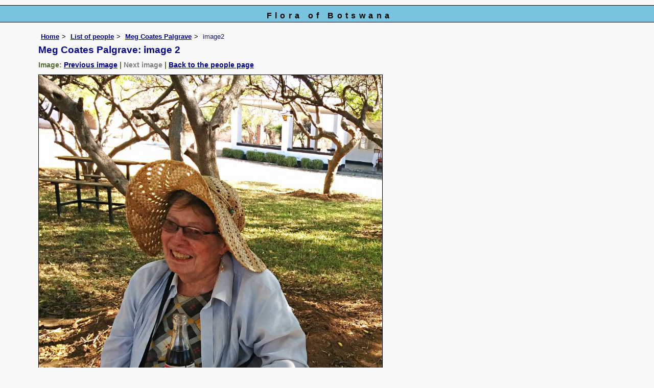

--- FILE ---
content_type: text/html; charset=UTF-8
request_url: https://www.botswanaflora.com/speciesdata/person-image.php?person_id=14&image_id=2
body_size: 3612
content:
<!DOCTYPE html>
<html lang="en">
<head><!-- Google tag (gtag.js) -->
<script async src="https://www.googletagmanager.com/gtag/js?id=G-9Z1D2NVMXS"></script>
<script>
  window.dataLayer = window.dataLayer || [];
  function gtag(){dataLayer.push(arguments);}
  gtag('js', new Date());

  gtag('config', 'G-9Z1D2NVMXS');
</script>
<title>Flora of Botswana: Person details: individual images: Meg Coates Palgrave image2</title>
<meta charset="utf-8">
<meta name="description"
content="A web site containing information about the Flora of Botswana">

<meta name="author" content="Mark Hyde">
<meta name="viewport" content="width=device-width, initial-scale=1">
<link href="https://cdn.jsdelivr.net/npm/bootstrap@5.3.3/dist/css/bootstrap.min.css" rel="stylesheet" integrity="sha384-QWTKZyjpPEjISv5WaRU9OFeRpok6YctnYmDr5pNlyT2bRjXh0JMhjY6hW+ALEwIH" crossorigin="anonymous">

<link rel="stylesheet" type="text/css" href="../css/bot.css">
<link rel="icon" type="image/x-icon" href="../favicons/bot-icon.png">

</head>
<body>
<div id="Header">Flora of Botswana</div>
<div class="container-fluid">
  <div class="row">
    <div class="col">

<div class="indent">

<ul class="breadcrumb">
<li><a href="../index.php">Home</a></li>
<li><a href="persons.php">List of people</a></li>
<li><a href="person-display.php?person_id=14">Meg Coates Palgrave</a></li>
<li>image2</li>
</ul>

 <h1>Meg Coates Palgrave: image 2</h1>

 
<h2>Image: <a href="person-image.php?person_id=14&image_id=1">Previous image</a> | <span class="grey-out">Next image</span> | <a href="person-display.php?person_id=14">Back to the people page</a></h2><img src="images/persons/14-per-2.jpg" class="img-fluid" alt="Near Birchenough Bridge" title="Near Birchenough Bridge" width="674" height="900"><br><br>
<!-- End of image section -->

<table class="keytable2" width="90%" cellpadding="2"
cellspacing="4" summary="Information about the photograph">
<tr><td class="backcolor">Photographer :</td><td><a href="person-display.php?person_id=1">MA Hyde</a><br></td></tr>
<tr>
<td class="backcolor">Date:</td>

<td>6 Nov 2015</td>
</tr>
<tr>
<td class="backcolor">Description:</td>
<td>Near Birchenough Bridge</td>
</tr>

<tr>
<td class="backcolor">Altitude:</td>
<td>0</td>
</tr>


<tr>
<td class="backcolor">Grid reference:</td>
<td></td>
</tr>



<tr>
<td class="backcolor">Latitude, longitude:</td>
<td> </td>
</tr>

</table>

<ul class="breadcrumb">
<li><a href="../index.php">Home</a></li>
<li><a href="persons.php">List of people</a></li>
<li><a href="person-display.php?person_id=14">Meg Coates Palgrave</a></li>
<li>image2</li>
</ul>

</div><!-- Close "indent" div here -->
 </div> <!-- close col -->
</div> <!-- close row -->
 </div> <!-- close container-fluid -->
<hr>
<div class="tiny"><strong>Copyright: 

Mark Hyde, Bart Wursten, Petra Ballings and Meg Coates Palgrave, 2014-26</strong><br><br>
<strong>Hyde, M.A., Wursten, B.T.,  Ballings, P. &  Coates Palgrave, M.</strong> 
<strong>(2026)</strong>. <em>Flora of Botswana: Person details: individual images: Meg Coates Palgrave image2.</em> <br>https://www.botswanaflora.com/speciesdata/person-image.php?person_id=14&amp;image_id=2, retrieved 16 January 2026<br><br>Site software last modified: 25 June 2025 6:55pm (GMT +2)<br><a href="../terms.php">Terms of use</a><br>
</div><script src="https://cdn.jsdelivr.net/npm/bootstrap@5.3.3/dist/js/bootstrap.bundle.min.js" integrity="sha384-YvpcrYf0tY3lHB60NNkmXc5s9fDVZLESaAA55NDzOxhy9GkcIdslK1eN7N6jIeHz" crossorigin="anonymous"></script> 
</body>
</html>


--- FILE ---
content_type: text/css
request_url: https://www.botswanaflora.com/css/bot.css
body_size: 12810
content:
html {
width: 100%;  /* these prevent some bugs in some browsers */
height: 100%;
}

/* from https://www.w3schools.com/howto/tryit.asp?filename=tryhow_css_breadcrumbs */
ul.breadcrumb {
  font-size: 80%;

}
ul.breadcrumb li {
  display: inline;
  margin-bottom: 0;
  
}
ul.breadcrumb li+li:before {
  padding: 5px;
  color: black;
  content: ">\00a0";
}

.breadcrumb {
margin:5px;
}


input[type="text"]{
height:25px;}

input[type="submit"] {
height: 25px;
} 
	

/* Sortable tables */
table.sortable a.sortheader {
    /* background-color:#eee; */
    /* color:#666666; */
		background-color: inherit;
		color: black;
    font-weight: bold;
    text-decoration: none;
    display: block;
}
table.sortable span.sortarrow {
    color: black;
    text-decoration: none;
}

.leftmargin {
margin-left: 2%;
}

body {
margin:0px;
padding:0px;
font-family: "Lucida Bright", arial, sans-serif;
/* #f8f8f8 is a very pale blue */
background-color: #f8f8f8;
color:black;
background-repeat: repeat;
font-size: 100%;
}
	
.highlight {
background-color: #ffd700;
color:black;
}

.test {

}
.message_box {
width: 45%;
color: red;
background-color: transparent;
font-weight: bold;
border: 1px black solid;
padding: 5px;
text-align: center;
font-size: 90%;
}

.giant {
font-size: xx-large;
}

.grey-out {
color: #808080;
background-color: transparent;
font-weight: bold;
}

.majortax {
color: #7b68ee;
background-color: transparent;
font-size: small;
font-weight: bold;
}
.large {
font-size: x-large;
}

.minute {
font-size: 60%;
color: blue;
background-color: transparent;
}
.smalltext {
font-size: 72%;
color: black;
background-color: transparent;
}
/* The following class and following define how the links on the species page work.

I tried this on 13 August but only some work.
Associated html is:
<span class="special"><a href="about.php">Synonyms:</a></span>
*/
.special {
font-weight: bold;
background-color: inherit;
color: red;
}
.special a:link {
color: #8b0000;
background-color: transparent;
text-decoration:none;
font-weight: bold;
}

.special a:hover {
color: blue;
background-color: transparent;
text-decoration:none;
font-weight: bold;
}

.special a:visited {
color: green;
background-color: transparent;
text-decoration:none;
font-weight: bold;
}
/* End of special species classes */

.literature {
font-style: normal;
font-size: 80%;
color: #2f4f4f;
background-color: transparent;
margin:0;
}
.cont {
color: #778899;
background-color: transparent;
}
.records {
background-color: #f0f8ff;
font-size: 75%;
color: black;
}
.synonyms {
color: #708090;
background-color: transparent;
margin: 0;
padding:0;
}

.enclose {
width:95%;
border: 1px black solid;
}
.vernac {
font-style: normal;
font-size: 75%;
color: #8b0000;
background-color: transparent;
}
.red {
background-color: inherit;
color: red;
}

.derivation {
font-size: 90%;
color: #2f4f4f;
background-color: transparent;
}
.wwdist {
font-size: 90%;
color: #2f4f4f;
background-color: transparent;
}

.reddata {
font-weight: bold;
color: red;
}

.endemic {
font-weight: bold;
color: green;
}

.agg {
margin: 0 0 0 1em;
font-weight: bold;
background-color: #faebd7;
color: #0000cd;
}
/* Extra styles added for the glossary file */
dt {
font-weight: bold;
font-size: 100%;
color: inherit;
background-color: #faebd7;
margin-bottom: 5px;
}
dd {
margin: 0 0 1em 2em;
}
/*End extra glossary styles

/* Extra styles added for the spot character files */
.spotlist {
font-size: 80%;
margin-left: 5%;
}
.spotlist dt {
color: blue;
background-color: inherit;
}
.spotlist dd a {
/* #00008b is dark blue */
color: #00008b;
background-color: transparent;
text-decoration:none;
font-weight: bold;
}
/* #0000ff is straight blue*/
.spotlist dd a:link {
color: #b8860b;
background-color: transparent;
text-decoration: underline;
}

/*  #daa520 is the former visited color */
.spotlist dd a:visited {
color: #a52a5a;
background-color: transparent;
text-decoration: underline;
}
.spotlist dd a:hover {
/* Orange is #ffa500 */
text-decoration: none;
background-color: white;
color: black;
}

div.float {
width: 170px;
display:inline-block;
vertical-align:top;
border: 0px solid black;
}

/* following replaced: 7 Dec 2015
div.float {
width: 170px;
float: left;
border: 0px solid black;
}
*/

div.float p {
text-align: center;
}
.break {
clear: both;
margin-bottom: 0em;
}
.caption {
font-size: small;
font-weight: normal;
padding: 0.5em;
}
.smallmarg {
margin: 0 0 5px 0;
}

--bs-breadcrumb-divider {
	margin: 0px;
}

.author {
font-weight: normal;
}
.nomargin {
margin: 0;
}
.navigation {
font-size: small;
}
.navigation2 {
font-size: small;
margin-left: 5%;
margin-bottom: 10px;
}
td {
vertical-align: top;
border-top: 0px solid gray;
padding-right: 0em;
text-align: left;
background-color: inherit;
color: black;
}

.headerrow {
padding: 1em 1em 1em 0;
text-align: left;
}

.navigation2 td {
vertical-align: top;
border-top: 0px solid gray;
padding-right: 0em;
text-align: left;
}
.indent td {
vertical-align: top;
border-top: 0px solid gray;
padding-right: 1em;
}

.indent {
margin-left: 5%;
}
.narrow {
width: 90%;
margin-right: auto;
margin-left: auto;
}
.centered {
text-align: center;
margin-left: auto;
margin-right: auto;
}
img {
border: 1px solid black;
}

.smaller {
font-size: 70%;
border: 0px solid black;
font-family: verdana;
}
.yellowback {
font-style: italic;
color: inherit;
/* former yellow was #ffff30 */
background-color: #ffffe0;
}
.firstletter {
font-weight: bold;
font-size: 120%;
color:red;
background-color: transparent;
}

h1 {
margin: 0px 0px 10px 0px;
padding:0px;
font-weight: bold;
font-size: 120%;
/* #00008b is dark blue */
color: #00008b;
background-color: inherit;

}

h2 {

font-weight: bold;
margin:10px 0px 10px 0px;
padding:0px;

/* #556b2f is dark olive green */
font-size: .9em;
color: #556b2f;
background-color: inherit;

}

h3 {
font-size: 100%;
background-color: transparent;
color: #b22222;
}
	
hr {
background-color: red;
	color: #ffcc66; 
	width: 95%;
	}
.right {
padding-right: 1em;
text-align: right;
}
.tiny {
background-color: transparent;
color: #666666;
font-size: 70%;
text-align: center;
 }
 
.tight {
margin:0;
padding:0;
}

p {
color: #191970;
background-color: inherit;
}

p, li {
	margin: 0px 0px 12px 0px;
	padding: 0.2em 0em 0em 0em;
	color: #191970;
	background-color: inherit;
	}
		/* #ff8c00 is dark orange */
.centered {
text-align: center;
}
.keytable td {
border: 1px solid #deb887;
}
.keytable2 {
border: 1px solid #deb887;
}
.wid5 {
width: 5%;
}
.wid10 {
width: 10%;
}
.wid15 {
width: 15%;
}
.wid20 {
width: 20%;
}

.wid25 {
width: 25%;
}
.wid35 {
width: 35%;
}
.wid50 {
width: 50%;
}

.wid70 {
width: 70%;
}
.wid80 {
width: 80%;
}
.wid95 {
width: 95%;
}

/*
Specific styles for the cultivated pages are applied in the next section
*/
/*To start with, use same cult styles for Moz as for Zim */
.cult {
font-family: tahoma, verdana, arial, sans-serif;
font-size: 100%;

}
.cult h1 {
/* #b8860b is dark goldenrod */
color: #b8860b;
background-color: inherit;
}

.cult #Header {
/* #b8860b is dark goldenrod */
color: black;
background-color: #faf0e6;
}

.cult h2 {
/* #556b2f is dark olive green */
/* font-size: .9em; */
color: #556b2f;
background-color: inherit;
}

.cult p {
/* #006400 is dark olive green */
color: #191970;
background-color: inherit;
}

.cult .backcolor {
/* #eee8aa is pale golden rod */
color: black;
background-color:  #eee8aa;
}

.cult .records {
/* font-size: 75%; */
color: black;
/* #eee8aa is pale golden rod */
background-color: #eee8aa;
}

.cult .majortax {
/* #fa8072 is salmon */
color: #fa8072;
background-color: transparent;
}

.cult a:link {
/* #228b22 is forest green */
color: #2f4f4f;
background-color: transparent;
text-decoration: none;
}

.cult a:visited {
/* #808000 is olive */
color: #808000;
background-color: transparent;
text-decoration: none;
}

.cult a:hover {
/* #32cd32 is lime green */
text-decoration: underline;
background-color: transparent;
color: #b8860b;
}

.cult .blueback {
font-weight: bold;
font-size: small;
color: black;
background-color: #d3d3d3;
}

/* Close cult styles */

/*
Specific styles for the 'unknowns' pages are applied in the next section
*/

.unknowns {
font-family: "courier new", verdana, arial, sans-serif;

}


/* Close 'unknowns' styles */

/* The next 2 classes specify the background color of the genera and species:
- backcolor for all native, naturalised plants
- cultcolor for purely cultivated plants
 */
.backcolor {

color: black;
background-color: #f0f8ff;

}
/*.cultcolor {
color: black; */
/* #e6e6fa is lavender */
/* Formerly: #d8bfd8 
background-color: #ccffff;
} */
.blueback {
font-weight: bold;
font-size: small;
color: black;
background-color: #ccffff;
}
/* The following 2 classes handle the appearance of the spot-character tables */
.famspot {
color: black;
background-color: #dcdcdc;
width: 25%;
}
.genspot {
color: black;
background-color: inherit;
}


.notopborder {
border-top: 0px solid gray;
}

.leftline {
border-left: 1px dashed gray;
padding: 5px;
background-color: #fffff0;
color: inherit;
}
.menutitle {
margin:0px 0px 16px 0px;
padding:0px;
font-style: italic;
font-weight: bold;
/*  #ff8c00 is darkorange */
color: #556b2f;
background-color: transparent;
}
.spot {
background-color: #fff8dc;
border: 1px solid red;
color: inherit; 
}

.flist {
width: 95%;
color: green;
background-color: inherit;
border: 0px solid red;
margin-right: auto;
margin-left: auto;
}

acronym, abbr {
cursor: help;
border-bottom: 1px dotted #808080;
}
a {
/* #00008b is dark blue */
color: #00008b;
background-color: transparent;
text-decoration:none;
font-weight:600;
}

a:link {
/* #00008b is darkblue */
color: #00008b; 
background-color: transparent;
text-decoration: underline;
}
/* #cd853f is ??? */
a:visited {
color: #6a5acd;
background-color: transparent;
text-decoration: none;
}
a:hover {
text-decoration: underline;
background-color: transparent;
color: #b0e0e6;
}
/* Red data anchor styles follow here */
.reddata a:link {
color: red;
background-color: transparent;
text-decoration: underline;
}

.reddata a:visited {
color: red;
background-color: transparent;
text-decoration: underline;
}

.reddata a:hover {
text-decoration: none;
background-color: white;
color: black
}

/* Endemic species anchor styles follow here */
.endemic a:link {
color: green;
background-color: transparent;
text-decoration: underline;
}

.endemic a:visited {
color: green;
background-color: transparent;
text-decoration: underline;
}

.endemic a:hover {
text-decoration: none;
background-color: white;
color: black
}

/* Aggregate species anchor styles follow here */
.agg a:link {
color: #0000cd;
background-color: transparent;
text-decoration: underline;
}

.agg a:visited {
color: #0000cd;
background-color: transparent;
text-decoration: underline;
}

.agg a:hover {
text-decoration: none;
background-color: white;
color: black
}

#Header {
	color: black;
	margin:10px 0px 10px 0px;
	font-size: 100%;
	font-weight:bold; 
	text-align: center;
	padding:8px 0px 0px 10px;
	height: 100%; 
	border-style:solid;
	border-color:black;
	border-width:1px 0px; /* top and bottom borders: 1px; left and right borders: 0px */
	background-color: #78c4de;
	letter-spacing: 0.4em;
	}

#Content {
	margin:0px 0px 10px 0px;
padding: 0px 25px 10px 0px;
width: 100%;
line-height: 125%;
	}

#Menu {
	font-size: 75%;
	margin: auto;
	color: black;
	padding:10px;
	background-color: #f0fff0;
	border: 1px solid #a52a2a;
	width:75%;
	word-wrap: break-word;
	line-height: 125%;
	}

/* the following Div is the right box in a 3 menu layout. The central content div must be based on class=Content3 That class follows immediately afterwards. */
#rightbox {
	margin: auto;
	right:20px;
	color: black;
	border: 1px solid #a52a2a;
	text-align: center;
	background-color: #f0fff0;
	padding:10px;
	z-index:1;
	font-size: 100%;
	
	width:75%;
	top:75px;
	word-wrap: break-word;
	line-height: 125%;
	
	}

/* this switches off the black border for any images in rightbox */
#rightbox img {
border: 0px;
}

/* All the content boxes belong to the content class. */
.Content3 {
margin:0px 0px 10px 0px;
border-left: 0px solid black;
background-color: transparent;
padding: 0px 25px 10px 0px;
line-height: 125%;
	}